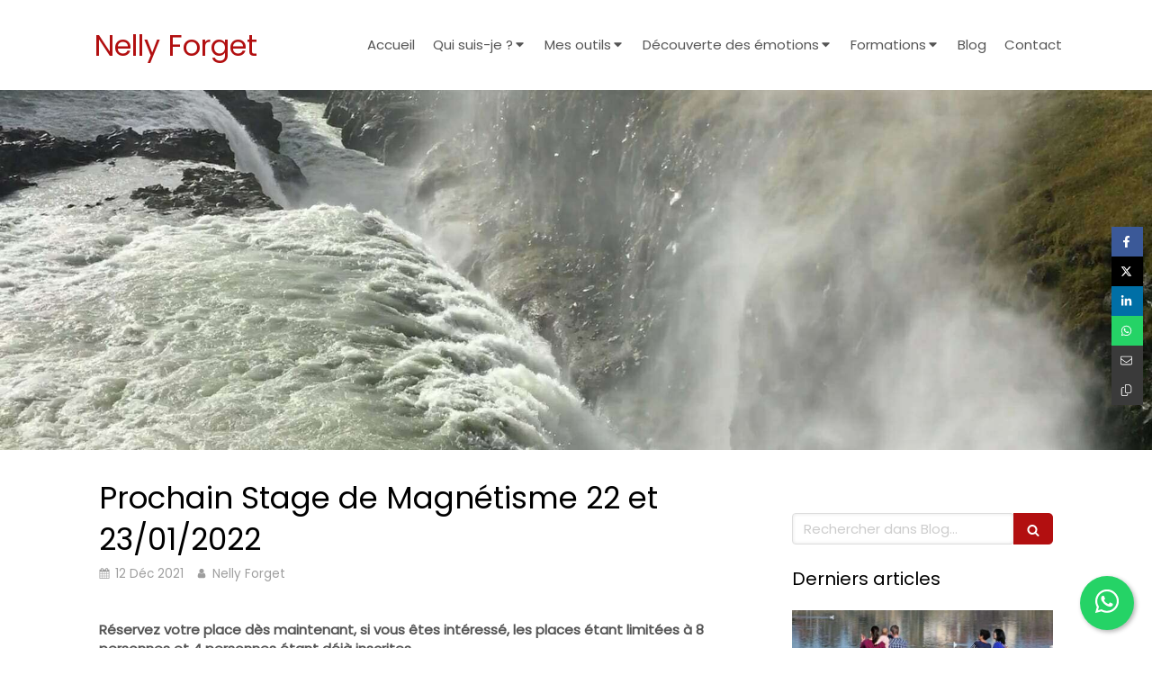

--- FILE ---
content_type: text/css
request_url: https://www.nelly-forget.fr/styles/pages/2106347/1758544671/containers-specific-styles.css
body_size: 179
content:
.container_75234389_inner:before{content:"";position:absolute;top:0;bottom:0;left:0;right:0;opacity:.85;background-color:#fadbd0}.container_75234378_inner{background-repeat:no-repeat;-webkit-background-size:cover;-moz-background-size:cover;-o-background-size:cover;background-size:cover;background-position:center}@media(max-width: 992px){.container_75234378_inner{background-image:url(https://files.sbcdnsb.com/images/mtH-LOJSO-gJH8WPsY2NxA/content/1750866970/6283624/1000/26680692166a11c0df6b20250625-1873282-63nkm7.jpeg)}}@media(max-width: 1199px){.container_75234378_inner{background-image:url(https://files.sbcdnsb.com/images/mtH-LOJSO-gJH8WPsY2NxA/content/1750866970/6283624/1200/26680692166a11c0df6b20250625-1873282-63nkm7.jpeg)}}@media(min-width: 1200px){.container_75234378_inner{background-image:url(https://files.sbcdnsb.com/images/mtH-LOJSO-gJH8WPsY2NxA/content/1750866970/6283624/2000/26680692166a11c0df6b20250625-1873282-63nkm7.jpeg)}}.container_75234676_inner{position:relative}.container_75234676_inner:before{content:"";position:absolute;top:0;bottom:0;left:0;right:0;opacity:1}.container_77112951_inner{position:relative}.container_77112951_inner:before{content:"";position:absolute;top:0;bottom:0;left:0;right:0;opacity:1;background-color:#fff}